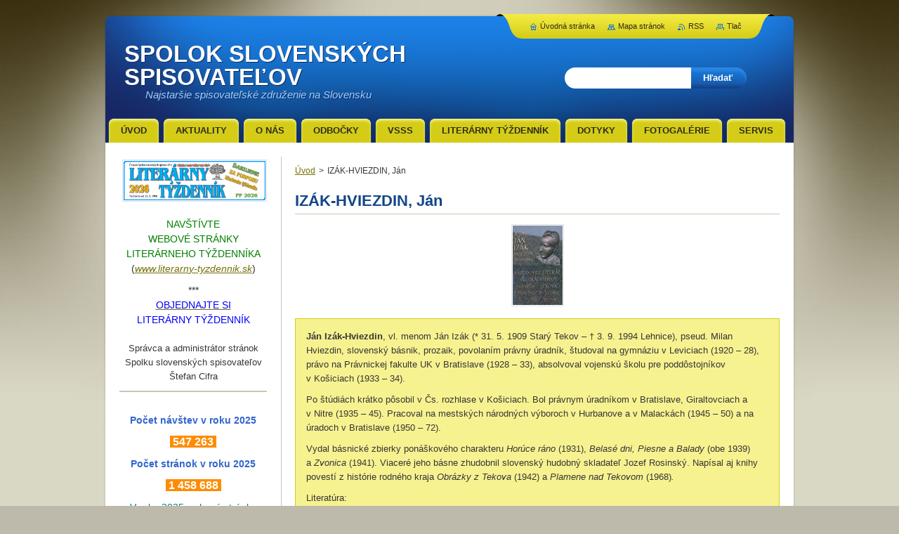

--- FILE ---
content_type: text/html; charset=UTF-8
request_url: https://www.spolok-slovenskych-spisovatelov.sk/products/izak-hviezdin-jan/
body_size: 6866
content:
<!--[if lte IE 9]><!DOCTYPE HTML PUBLIC "-//W3C//DTD HTML 4.01 Transitional//EN" "https://www.w3.org/TR/html4/loose.dtd"><![endif]-->
<!DOCTYPE html>
<!--[if IE]><html class="ie" lang="sk"><![endif]-->
<!--[if gt IE 9]><!--> 
<html lang="sk">
<!--<![endif]-->
    <head>
        <!--[if lt IE 8]><meta http-equiv="X-UA-Compatible" content="IE=EmulateIE7"><![endif]--><!--[if IE 8]><meta http-equiv="X-UA-Compatible" content="IE=EmulateIE8"><![endif]--><!--[if IE 9]><meta http-equiv="X-UA-Compatible" content="IE=EmulateIE9"><![endif]-->
        <base href="https://www.spolok-slovenskych-spisovatelov.sk/">
  <meta charset="utf-8">
  <meta name="description" content="">
  <meta name="keywords" content="">
  <meta name="generator" content="Webnode">
  <meta name="apple-mobile-web-app-capable" content="yes">
  <meta name="apple-mobile-web-app-status-bar-style" content="black">
  <meta name="format-detection" content="telephone=no">
    <meta name="google-site-verification" content="O1v3ybfs8Yw9qQteDAAFZC4vEWUVsQQDW9RcDB0xfbk">
  <link rel="shortcut icon" href="https://5693de5bcd.clvaw-cdnwnd.com/bf4ad789e6b90adc755b9de601babf6d/200014709-6b4216d350/SSS-Ikona.ico">
<link rel="canonical" href="https://www.spolok-slovenskych-spisovatelov.sk/products/izak-hviezdin-jan/">
<script type="text/javascript">(function(i,s,o,g,r,a,m){i['GoogleAnalyticsObject']=r;i[r]=i[r]||function(){
			(i[r].q=i[r].q||[]).push(arguments)},i[r].l=1*new Date();a=s.createElement(o),
			m=s.getElementsByTagName(o)[0];a.async=1;a.src=g;m.parentNode.insertBefore(a,m)
			})(window,document,'script','//www.google-analytics.com/analytics.js','ga');ga('create', 'UA-797705-6', 'auto',{"name":"wnd_header"});ga('wnd_header.set', 'dimension1', 'W1');ga('wnd_header.set', 'anonymizeIp', true);ga('wnd_header.send', 'pageview');var pageTrackerAllTrackEvent=function(category,action,opt_label,opt_value){ga('send', 'event', category, action, opt_label, opt_value)};</script>
  <link rel="alternate" type="application/rss+xml" href="https://spolok-slovenskych-spisovatelov.sk/rss/all.xml" title="">
<!--[if lte IE 9]><style type="text/css">.cke_skin_webnode iframe {vertical-align: baseline !important;}</style><![endif]-->
        <title>IZÁK-HVIEZDIN, Ján :: SPOLOK SLOVENSKÝCH SPISOVATEĽOV</title>
        <meta name="robots" content="index, follow">
        <meta name="googlebot" content="index, follow">
        <link href="https://d11bh4d8fhuq47.cloudfront.net/_system/skins/v2/50001337/css/style.css" rel="stylesheet" type="text/css" media="screen,projection,handheld,tv">
        <link href="https://d11bh4d8fhuq47.cloudfront.net/_system/skins/v2/50001337/css/print.css" rel="stylesheet" type="text/css" media="print">
        <!--[if IE 6]>
            <script type="text/javascript" src="https://d11bh4d8fhuq47.cloudfront.net/_system/skins/v2/50001337/js/png.js"></script>
            <script type="text/javascript">
                DD_belatedPNG.fix('#header, #link, #linkContent, #fulltextSearchButton, #fulltextSearchText, #mainWide, .button, .submit, #menuzone a, #menuzone span, .privateAccessForm .submit');
            </script>
        <![endif]-->
    
				<script type="text/javascript">
				/* <![CDATA[ */
					
					if (typeof(RS_CFG) == 'undefined') RS_CFG = new Array();
					RS_CFG['staticServers'] = new Array('https://d11bh4d8fhuq47.cloudfront.net/');
					RS_CFG['skinServers'] = new Array('https://d11bh4d8fhuq47.cloudfront.net/');
					RS_CFG['filesPath'] = 'https://www.spolok-slovenskych-spisovatelov.sk/_files/';
					RS_CFG['filesAWSS3Path'] = 'https://5693de5bcd.clvaw-cdnwnd.com/bf4ad789e6b90adc755b9de601babf6d/';
					RS_CFG['lbClose'] = 'Zavrieť';
					RS_CFG['skin'] = 'default';
					if (!RS_CFG['labels']) RS_CFG['labels'] = new Array();
					RS_CFG['systemName'] = 'Webnode';
						
					RS_CFG['responsiveLayout'] = 0;
					RS_CFG['mobileDevice'] = 0;
					RS_CFG['labels']['copyPasteSource'] = 'Viac tu:';
					
				/* ]]> */
				</script><script type="text/javascript" src="https://d11bh4d8fhuq47.cloudfront.net/_system/client/js/compressed/frontend.package.1-3-108.js?ph=5693de5bcd"></script><style type="text/css"></style></head>
    <body>
    <div id="siteBg">
        <div id="topBg">
            <div id="site">

                <!-- HEADER -->
                <div id="header">
                    <div id="logozone">
                        <div id="logo"><a href="home/" title="Prejsť na úvodnú stránku."><span id="rbcSystemIdentifierLogo">SPOLOK SLOVENSKÝCH SPISOVATEĽOV</span></a></div>                        <p id="moto"><span id="rbcCompanySlogan" class="rbcNoStyleSpan">Najstaršie spisovateľské združenie na Slovensku</span></p>
                    </div>                    
                </div>
                <!-- /HEADER -->

                <div class="cleaner"><!-- / --></div>

                <!-- MAIN -->
                <div id="mainWide">
                    <div id="mainShadow">
                    <div id="mainDis"><!-- / --></div>
                    <div id="mainContent">
                        
                        <div id="contentRow">
                            
                            <!-- NAVIGATOR -->
                            <div id="pageNavigator" class="rbcContentBlock">          <div id="navizone" class="navigator">                           <a class="navFirstPage" href="/home/">Úvod</a>        <span><span> &gt; </span></span>          <span id="navCurrentPage">IZÁK-HVIEZDIN, Ján</span>                 </div>                <div class="cleaner"><!-- / --></div>            </div>                            <!-- /NAVIGATOR -->

                            <div class="cleaner"><!-- / --></div>
                            
                            <!-- CONTENT -->
                            <div id="content">

                                
				
    
	
        <div class="box">
            <div class="boxBottom"><div class="boxBg">
            <div class="boxTitle"><h1>IZÁK-HVIEZDIN, Ján</h1></div>
            <div class="boxContent"> 

                <div class="productDetail">
                    
                    
      
        <span class="image">
            <a href="/images/200002361-21fb922f5e/Izák-Hviezdin-Ján_Starý-Tekov_0-6cm.jpg?s3=1" title="Odkaz sa otvorí v novom okne prehliadača." onclick="return !window.open(this.href);">
            <img src="https://5693de5bcd.clvaw-cdnwnd.com/bf4ad789e6b90adc755b9de601babf6d/system_preview_detail_200002361-21fb922f5e/Izák-Hviezdin-Ján_Starý-Tekov_0-6cm.jpg" width="71" height="113" alt="IZÁK-HVIEZDIN, Ján">
            </a>
        </span>

    
                    
                    <div class="cleaner"><!-- / --></div>
                   
                    <div class="text"><p><strong>Ján Izák-Hviezdin</strong>, vl. menom Ján Izák (* 31. 5. 1909 Starý Tekov – † 3. 9. 1994 Lehnice), pseud. Milan Hviezdin, slovenský básnik, prozaik, povolaním právny úradník, študoval na gymnáziu v&nbsp;Leviciach (1920 – 28), právo na Právnickej fakulte UK v&nbsp;Bratislave (1928 – 33), absolvoval vojenskú školu pre poddôstojníkov v&nbsp;Košiciach (1933&nbsp;– 34).</p>
<p>Po štúdiách krátko pôsobil v&nbsp;Čs. rozhlase v&nbsp;Košiciach. Bol právnym úradníkom v&nbsp;Bratislave, Giraltovciach a v&nbsp;Nitre (1935 – 45). Pracoval na mestských národných výboroch v&nbsp;Hurbanove a&nbsp;v&nbsp;Malackách (1945 – 50) a na úradoch v&nbsp;Bratislave (1950 – 72).</p>
<p>Vydal básnické zbierky ponáškového charakteru <em>Horúce ráno</em> (1931), <em>Belasé dni, Piesne a&nbsp;Balady</em> (obe 1939) a&nbsp;<em>Zvonica</em> (1941). Viaceré jeho básne zhudobnil slovenský hudobný skladateľ Jozef Rosinský. Napísal aj knihy povestí z&nbsp;histórie rodného kraja <em>Obrázky z Tekova</em> (1942) a&nbsp;<em>Plamene nad Tekovom </em>(1968)<em>.</em></p>
<p>Literatúra:<br>
2) Ján Izák-Hviezdin. In: MAŤOVČÍK, Augustín, a kol.: <em>Slovník slovenských spisovateľov 20. storočia.</em> 1. vyd. Bratislava – Martin: Vydavateľstvo Spolku slovenských spisovateľov a Slovenská národná knižnica, 2001. S. 186.<br>
2) Ján Izák-Hviezdin [online]. In: In: <em>LIC</em>. [Citované 5. 9. 2014.]&nbsp; Internet: <a href="http://www.litcentrum.sk/slovenski-spisovatelia/jan-izak-hviezdin" target="_blank">TU</a>.<br>
&nbsp;</p>
</div>
                  
                    <div class="cleaner"><!-- / --></div>
        
                    
        					 
                    <div class="cleaner"><!-- / --></div>
        					 
                    <div class="rbcBookmarks"><div id="rbcBookmarks200003867"></div></div>
		<script type="text/javascript">
			/* <![CDATA[ */
			Event.observe(window, 'load', function(){
				var bookmarks = '<div style=\"float:left;\"><div style=\"float:left;\"><iframe src=\"//www.facebook.com/plugins/like.php?href=https://www.spolok-slovenskych-spisovatelov.sk/products/izak-hviezdin-jan/&amp;send=false&amp;layout=button_count&amp;width=165&amp;show_faces=false&amp;action=like&amp;colorscheme=light&amp;font&amp;height=21&amp;appId=397846014145828&amp;locale=sk_SK\" scrolling=\"no\" frameborder=\"0\" style=\"border:none; overflow:hidden; width:165px; height:21px; position:relative; top:1px;\" allowtransparency=\"true\"></iframe></div><div style=\"float:left;\"><a href=\"https://twitter.com/share\" class=\"twitter-share-button\" data-count=\"horizontal\" data-via=\"webnode\" data-lang=\"en\">Tweet</a></div><script type=\"text/javascript\">(function() {var po = document.createElement(\'script\'); po.type = \'text/javascript\'; po.async = true;po.src = \'//platform.twitter.com/widgets.js\';var s = document.getElementsByTagName(\'script\')[0]; s.parentNode.insertBefore(po, s);})();'+'<'+'/scr'+'ipt></div> <div class=\"addthis_toolbox addthis_default_style\" style=\"float:left;\"><a class=\"addthis_counter addthis_pill_style\"></a></div> <script type=\"text/javascript\">(function() {var po = document.createElement(\'script\'); po.type = \'text/javascript\'; po.async = true;po.src = \'https://s7.addthis.com/js/250/addthis_widget.js#pubid=webnode\';var s = document.getElementsByTagName(\'script\')[0]; s.parentNode.insertBefore(po, s);})();'+'<'+'/scr'+'ipt><div style=\"clear:both;\"></div>';
				$('rbcBookmarks200003867').innerHTML = bookmarks;
				bookmarks.evalScripts();
			});
			/* ]]> */
		</script>
		
        					 
                    <div class="cleaner"><!-- / --></div>
        					  
                    
                    
                </div>
                      
            </div>
            </div></div>
        </div>

    
		
        <div class="cleaner"><!-- / --></div>

    
                                <div class="cleaner"><!-- / --></div>
                                    
                            </div>
                            <!-- /CONTENT -->

                            <div class="cleaner"><!-- / --></div>
                        </div>

                        <!-- SIDEBAR -->
                        <div id="sidebar">
                            <div id="sidebarContent">
                                
                                <!-- SUBMENU -->
                                			
                                <!-- /SUBMENU -->

                                <!-- CONTACT -->
                                			
                                <!-- /CONTACT -->

                                <div class="cleaner"><!-- / --></div>

                                

        <div class="box wsw">
            <div class="boxBottom"><div class="boxBg">
            <div class="boxContent">

    <p style="text-align: center;"><a href="http://www.literarny-tyzdennik.sk/" target="_blank"><img alt="" src="https://5693de5bcd.clvaw-cdnwnd.com/bf4ad789e6b90adc755b9de601babf6d/200055092-cf987cf989/LT2026_Dakujeme700x200pdi-6-1x16-9cm.png" style="width: 202px; height: 56px;"></a></p>
<p style="text-align: center;"><span style="font-size:20px;"><a href="/literarny-tyzdennik/odberne-miesta-literarneho-tyzdennika/"><span style="color: rgb(0, 0, 205);"><span style="display: none;">&nbsp;</span></span></a><span style="color: rgb(0, 0, 205);"><span style="display: none;"> </span></span></span><span style="font-size:14px;"><span style="color:#008000;">NAVŠTÍVTE<br>
WEBOVÉ STRÁNKY<br>
LITERÁRNEHO TÝŽDENNÍKA</span><br>
(<em><a href="http://www.literarny-tyzdennik.sk/" target="_blank">www.literarn<span style="display: none;">&nbsp;</span>y-tyzdennik.sk</a></em>)</span></p>
<p style="text-align: center;"><span style="font-size:14px;">***<br>
<a href="https://www.literarny-tyzdennik.sk/predplatne-a-predaj/" target="_blank"><span style="color:#0000ff;">OBJEDNAJTE SI</span></a><br>
<span style="color:#0000ff;">LITERÁRNY TÝŽDENNÍK</span></span></p>

                       
            </div>
            </div></div>
        </div>
      
        <div class="cleaner"><!-- / --></div>

    

        <div class="box wsw">
            <div class="boxBottom"><div class="boxBg">
            <div class="boxContent">

    <p style="text-align: center;">Správca a administrátor stránok<br>
Spolku slovenských spisovateľov<br>
Štefan Cifra</p>
<hr>
<p style="text-align: center;">&nbsp;</p>
<p style="text-align: center;"><span style="color:#3366cc;"><strong><span style="font-size: 14px;">Počet návštev v roku 2025</span></strong></span></p>
<p style="text-align: center;"><strong><span style="font-size:16px;"><span style="color: rgb(255, 255, 255);"><span style="background-color: rgb(255, 140, 0);">&nbsp;<strong>547</strong></span></span></span></strong><strong><span style="font-size:16px;"><span style="color: rgb(255, 255, 255);"><span style="background-color: rgb(255, 140, 0);"><strong>&nbsp;</strong></span></span></span></strong><strong><span style="font-size:16px;"><span style="color: rgb(255, 255, 255);"><span style="background-color: rgb(255, 140, 0);"><strong>263</strong></span></span></span></strong><strong><span style="font-size:16px;"><span style="color: rgb(255, 255, 255);"><span style="background-color: rgb(255, 140, 0);">&nbsp; </span></span></span></strong></p>
<p style="text-align: center;"><span style="color:#3366cc;"><strong><span style="font-size: 14px;">Počet stránok v roku 2025</span></strong></span></p>
<p style="text-align: center;"><strong><span style="font-size:16px;"><span style="color: rgb(255, 255, 255);"><span style="background-color: rgb(255, 140, 0);"><strong><strong>&nbsp;1 458</strong></strong></span></span></span></strong><strong><span style="font-size:16px;"><span style="color: rgb(255, 255, 255);"><span style="background-color: rgb(255, 140, 0);"><strong><strong>&nbsp;688</strong></strong></span></span></span></strong><strong><span style="font-size:16px;"><span style="color: rgb(255, 255, 255);"><span style="background-color: rgb(255, 140, 0);"><strong><strong>&nbsp;</strong></strong></span></span></span></strong><strong><span style="font-size:16px;"><span style="color: rgb(255, 255, 255);"><span style="background-color: rgb(255, 140, 0);"> </span></span></span></strong></p>
<p style="text-align: center;"><span style="font-size:14px;"><span style="color:#008080;">V roku 2025 webové stránky SSS</span></span></p>
<p style="text-align: center;"><span style="font-size:14px;"><span style="color:#ffffff;"><span style="background-color:#008080;">&nbsp;videlo vyše pol milióna návštevníkov</span></span></span><span style="font-size:14px;"><span style="color:#ffffff;"><span style="background-color:#008080;">&nbsp;</span></span></span></p>
<p style="text-align: center;"><span style="font-size:11px;"><em>(Zdroj:&nbsp; Štatistiky Webnode)</em></span></p>
<p style="text-align: center;">Ďakujeme za vašu priazeň.</p>

                       
            </div>
            </div></div>
        </div>
      
        <div class="cleaner"><!-- / --></div>

    
                                
                                <div class="cleaner"><!-- / --></div>
                            </div>
                        </div>
                        <!-- /SIDEBAR -->

                        <hr class="cleaner">

                    </div><!-- mainContent -->
                    
                    <div class="cleaner"><!-- / --></div>
                    <div id="mainDis"><!-- / --></div>
                    </div>
                    <div class="cleaner"><!-- / --></div>
                </div>
                <!-- MAIN -->
                
                <div class="cleaner"><!-- / --></div>
                
                <!-- MENU -->
                


        <div id="menuzone">
            
    <ul class="menu">
	<li class="first">
  
        <a href="/home/">
    
        <span>Úvod</span>
      
    </a>
  
    </li>
	<li>
  
        <a href="/aktuality/">
    
        <span>AKTUALITY</span>
      
    </a>
  
    </li>
	<li>
  
        <a href="/o-nas/">
    
        <span>O nás</span>
      
    </a>
  
    </li>
	<li>
  
        <a href="/odbocky/">
    
        <span>Odbočky</span>
      
    </a>
  
    </li>
	<li>
  
        <a href="/vsss/">
    
        <span>VSSS</span>
      
    </a>
  
    </li>
	<li>
  
        <a href="/literarny-tyzdennik/">
    
        <span>Literárny týždenník</span>
      
    </a>
  
    </li>
	<li>
  
        <a href="/dotyky/">
    
        <span>DOTYKY</span>
      
    </a>
  
    </li>
	<li>
  
        <a href="/fotogalerie/">
    
        <span>FOTOGALÉRIE</span>
      
    </a>
  
    </li>
	<li class="last">
  
        <a href="/servis/">
    
        <span>SERVIS</span>
      
    </a>
  
    </li>
</ul>

        </div>

    			
                <!-- /MENU -->

                <!-- LANG -->
                <div id="lang">
                    <div id="languageSelect"></div>			
                </div>
                <!-- /LANG -->
                
                <!-- SEARCH -->
                
    
        <div class="searchBox">

    <form action="/search/" method="get" id="fulltextSearch">
        
        <label for="fulltextSearchText" class="hidden">Vyhľadávanie</label>
        <input id="fulltextSearchButton" type="submit" value="Hľadať">
        <input type="text" name="text" id="fulltextSearchText">
        <div class="cleaner"><!-- / --></div> 

    </form>
        
        </div>

                    <!-- /SEARCH -->

                <!-- LINKS -->
                <div id="link">
                    <div id="linkContent">
                        <span class="homepage"><a href="home/" title="Prejsť na úvodnú stránku.">Úvodná stránka</a></span>
                        <span class="sitemap"><a href="/sitemap/" title="Prejsť na mapu stránok.">Mapa stránok</a></span>
                        <span class="rss"><a href="/rss/" title="RSS kanály">RSS</a></span>
                        <span class="print"><a href="#" onclick="window.print(); return false;" title="Vytlačiť stránku">Tlač</a></span>
                    </div>
                </div>
                <!-- /LINKS -->
                
                <!-- FOOTER -->
                <div id="footer">
                    <div id="footerContent">
                        <div id="footerLeft">
                            <span id="rbcFooterText" class="rbcNoStyleSpan">© Spolok slovenských spisovateľov 2010. © Dizajn: Štefan Cifra. Všetky práva vyhradené.</span>                        </div>
                        <div id="footerRight">
                            <span class="rbcSignatureText"></span>                        </div>
                        <div class="cleaner"><!-- / --></div>
                    </div>
                </div>
                <!-- /FOOTER -->
                
                <div class="cleaner"><!-- / --></div>
            </div>            
            <div class="cleaner"><!-- / --></div>
        </div>
        <div class="cleaner"><!-- / --></div>
    </div>
        
    <div class="cleaner"><!-- / --></div>
    
    <script type="text/javascript">
    /* <![CDATA[ */

        RubicusFrontendIns.addObserver
	({
            onContentChange: function ()
            {
                
            },

            onStartSlideshow: function()
            {
                $('slideshowControl').innerHTML	= '<span>Pozastaviť prezentáciu<'+'/span>';
		$('slideshowControl').title = 'Pozastaviť automatické prechádzanie obrázkov';
		$('slideshowControl').onclick = RubicusFrontendIns.stopSlideshow.bind(RubicusFrontendIns);
            },

            onStopSlideshow: function()
            {
                $('slideshowControl').innerHTML	= '<span>Spustiť prezentáciu<'+'/span>';
		$('slideshowControl').title = 'Spustiť automatické prechádzanie obrázkov';
		$('slideshowControl').onclick = RubicusFrontendIns.startSlideshow.bind(RubicusFrontendIns);
            },

            onShowImage: function()
            {
                if (RubicusFrontendIns.isSlideshowMode())
		{
                    $('slideshowControl').innerHTML = '<span>Pozastaviť prezentáciu<'+'/span>';
                    $('slideshowControl').title	= 'Pozastaviť automatické prechádzanie obrázkov';
                    $('slideshowControl').onclick = RubicusFrontendIns.stopSlideshow.bind(RubicusFrontendIns);
		}
            }
	});

        RubicusFrontendIns.addFileToPreload('https://d11bh4d8fhuq47.cloudfront.net/_system/skins/v2/50001337/img/loading.gif');

    /* ]]> */
    </script>

  <div id="rbcFooterHtml"></div><script type="text/javascript">var keenTrackerCmsTrackEvent=function(id){if(typeof _jsTracker=="undefined" || !_jsTracker){return false;};try{var name=_keenEvents[id];var keenEvent={user:{u:_keenData.u,p:_keenData.p,lc:_keenData.lc,t:_keenData.t},action:{identifier:id,name:name,category:'cms',platform:'WND1',version:'2.1.157'},browser:{url:location.href,ua:navigator.userAgent,referer_url:document.referrer,resolution:screen.width+'x'+screen.height,ip:'18.226.88.43'}};_jsTracker.jsonpSubmit('PROD',keenEvent,function(err,res){});}catch(err){console.log(err)};};</script></body>
</html>